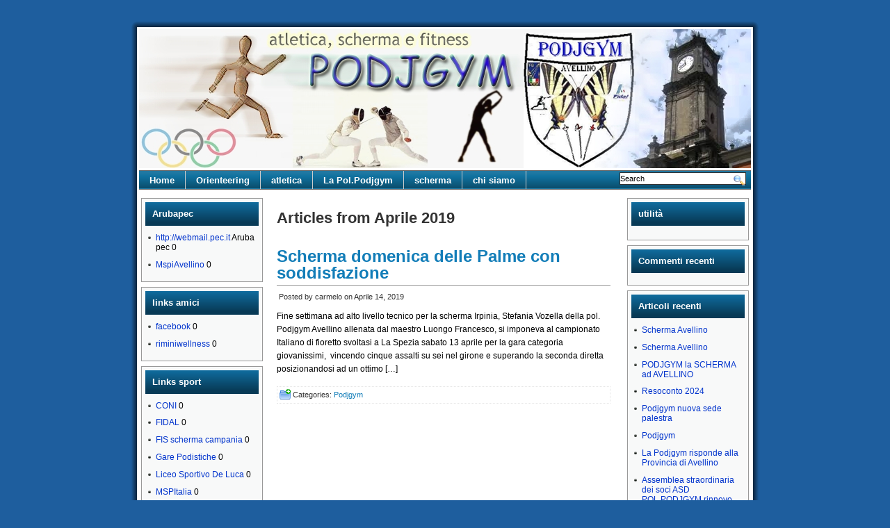

--- FILE ---
content_type: text/html; charset=UTF-8
request_url: https://www.podjgym.com/2019/04/
body_size: 35361
content:
<!DOCTYPE html PUBLIC "-//W3C//DTD XHTML 1.0 Transitional//EN" "http://www.w3.org/TR/xhtml1/DTD/xhtml1-transitional.dtd">
<html xmlns="http://www.w3.org/1999/xhtml">
<head>
<meta http-equiv="Content-Type" content="text/html; charset=UTF-8" />
<title> Aprile | 2019 |   
 

 Palestra Podjgym Avellino </title>

<link rel="shortcut icon" href="https://www.podjgym.com/wp-content/themes/celestial-aura/images/favicon.ico" type="image/x-icon" />
<link rel="stylesheet" type="text/css" href="https://www.podjgym.com/wp-content/themes/celestial-aura/style.css" media="all" />
<link rel="alternate" type="application/rss+xml" title="Palestra Podjgym Avellino RSS Feed" href="https://www.podjgym.com/feed/" />
<link rel="pingback" href="https://www.podjgym.com/xmlrpc.php" />

<style type="text/css" media="all">
body { background-color: #1e5e9e; }
#header{ background: url("http://www.podjgym.com/wp-content/uploads/logo.jpg") no-repeat center top; }
#header { height: 200px; }
</style>


<meta name='robots' content='max-image-preview:large' />
<script type="text/javascript">
window._wpemojiSettings = {"baseUrl":"https:\/\/s.w.org\/images\/core\/emoji\/14.0.0\/72x72\/","ext":".png","svgUrl":"https:\/\/s.w.org\/images\/core\/emoji\/14.0.0\/svg\/","svgExt":".svg","source":{"concatemoji":"https:\/\/www.podjgym.com\/wp-includes\/js\/wp-emoji-release.min.js?ver=6.2.8"}};
/*! This file is auto-generated */
!function(e,a,t){var n,r,o,i=a.createElement("canvas"),p=i.getContext&&i.getContext("2d");function s(e,t){p.clearRect(0,0,i.width,i.height),p.fillText(e,0,0);e=i.toDataURL();return p.clearRect(0,0,i.width,i.height),p.fillText(t,0,0),e===i.toDataURL()}function c(e){var t=a.createElement("script");t.src=e,t.defer=t.type="text/javascript",a.getElementsByTagName("head")[0].appendChild(t)}for(o=Array("flag","emoji"),t.supports={everything:!0,everythingExceptFlag:!0},r=0;r<o.length;r++)t.supports[o[r]]=function(e){if(p&&p.fillText)switch(p.textBaseline="top",p.font="600 32px Arial",e){case"flag":return s("\ud83c\udff3\ufe0f\u200d\u26a7\ufe0f","\ud83c\udff3\ufe0f\u200b\u26a7\ufe0f")?!1:!s("\ud83c\uddfa\ud83c\uddf3","\ud83c\uddfa\u200b\ud83c\uddf3")&&!s("\ud83c\udff4\udb40\udc67\udb40\udc62\udb40\udc65\udb40\udc6e\udb40\udc67\udb40\udc7f","\ud83c\udff4\u200b\udb40\udc67\u200b\udb40\udc62\u200b\udb40\udc65\u200b\udb40\udc6e\u200b\udb40\udc67\u200b\udb40\udc7f");case"emoji":return!s("\ud83e\udef1\ud83c\udffb\u200d\ud83e\udef2\ud83c\udfff","\ud83e\udef1\ud83c\udffb\u200b\ud83e\udef2\ud83c\udfff")}return!1}(o[r]),t.supports.everything=t.supports.everything&&t.supports[o[r]],"flag"!==o[r]&&(t.supports.everythingExceptFlag=t.supports.everythingExceptFlag&&t.supports[o[r]]);t.supports.everythingExceptFlag=t.supports.everythingExceptFlag&&!t.supports.flag,t.DOMReady=!1,t.readyCallback=function(){t.DOMReady=!0},t.supports.everything||(n=function(){t.readyCallback()},a.addEventListener?(a.addEventListener("DOMContentLoaded",n,!1),e.addEventListener("load",n,!1)):(e.attachEvent("onload",n),a.attachEvent("onreadystatechange",function(){"complete"===a.readyState&&t.readyCallback()})),(e=t.source||{}).concatemoji?c(e.concatemoji):e.wpemoji&&e.twemoji&&(c(e.twemoji),c(e.wpemoji)))}(window,document,window._wpemojiSettings);
</script>
<style type="text/css">
img.wp-smiley,
img.emoji {
	display: inline !important;
	border: none !important;
	box-shadow: none !important;
	height: 1em !important;
	width: 1em !important;
	margin: 0 0.07em !important;
	vertical-align: -0.1em !important;
	background: none !important;
	padding: 0 !important;
}
</style>
	<link rel='stylesheet' id='wp-block-library-css' href='https://www.podjgym.com/wp-includes/css/dist/block-library/style.min.css?ver=6.2.8' type='text/css' media='all' />
<link rel='stylesheet' id='classic-theme-styles-css' href='https://www.podjgym.com/wp-includes/css/classic-themes.min.css?ver=6.2.8' type='text/css' media='all' />
<style id='global-styles-inline-css' type='text/css'>
body{--wp--preset--color--black: #000000;--wp--preset--color--cyan-bluish-gray: #abb8c3;--wp--preset--color--white: #ffffff;--wp--preset--color--pale-pink: #f78da7;--wp--preset--color--vivid-red: #cf2e2e;--wp--preset--color--luminous-vivid-orange: #ff6900;--wp--preset--color--luminous-vivid-amber: #fcb900;--wp--preset--color--light-green-cyan: #7bdcb5;--wp--preset--color--vivid-green-cyan: #00d084;--wp--preset--color--pale-cyan-blue: #8ed1fc;--wp--preset--color--vivid-cyan-blue: #0693e3;--wp--preset--color--vivid-purple: #9b51e0;--wp--preset--gradient--vivid-cyan-blue-to-vivid-purple: linear-gradient(135deg,rgba(6,147,227,1) 0%,rgb(155,81,224) 100%);--wp--preset--gradient--light-green-cyan-to-vivid-green-cyan: linear-gradient(135deg,rgb(122,220,180) 0%,rgb(0,208,130) 100%);--wp--preset--gradient--luminous-vivid-amber-to-luminous-vivid-orange: linear-gradient(135deg,rgba(252,185,0,1) 0%,rgba(255,105,0,1) 100%);--wp--preset--gradient--luminous-vivid-orange-to-vivid-red: linear-gradient(135deg,rgba(255,105,0,1) 0%,rgb(207,46,46) 100%);--wp--preset--gradient--very-light-gray-to-cyan-bluish-gray: linear-gradient(135deg,rgb(238,238,238) 0%,rgb(169,184,195) 100%);--wp--preset--gradient--cool-to-warm-spectrum: linear-gradient(135deg,rgb(74,234,220) 0%,rgb(151,120,209) 20%,rgb(207,42,186) 40%,rgb(238,44,130) 60%,rgb(251,105,98) 80%,rgb(254,248,76) 100%);--wp--preset--gradient--blush-light-purple: linear-gradient(135deg,rgb(255,206,236) 0%,rgb(152,150,240) 100%);--wp--preset--gradient--blush-bordeaux: linear-gradient(135deg,rgb(254,205,165) 0%,rgb(254,45,45) 50%,rgb(107,0,62) 100%);--wp--preset--gradient--luminous-dusk: linear-gradient(135deg,rgb(255,203,112) 0%,rgb(199,81,192) 50%,rgb(65,88,208) 100%);--wp--preset--gradient--pale-ocean: linear-gradient(135deg,rgb(255,245,203) 0%,rgb(182,227,212) 50%,rgb(51,167,181) 100%);--wp--preset--gradient--electric-grass: linear-gradient(135deg,rgb(202,248,128) 0%,rgb(113,206,126) 100%);--wp--preset--gradient--midnight: linear-gradient(135deg,rgb(2,3,129) 0%,rgb(40,116,252) 100%);--wp--preset--duotone--dark-grayscale: url('#wp-duotone-dark-grayscale');--wp--preset--duotone--grayscale: url('#wp-duotone-grayscale');--wp--preset--duotone--purple-yellow: url('#wp-duotone-purple-yellow');--wp--preset--duotone--blue-red: url('#wp-duotone-blue-red');--wp--preset--duotone--midnight: url('#wp-duotone-midnight');--wp--preset--duotone--magenta-yellow: url('#wp-duotone-magenta-yellow');--wp--preset--duotone--purple-green: url('#wp-duotone-purple-green');--wp--preset--duotone--blue-orange: url('#wp-duotone-blue-orange');--wp--preset--font-size--small: 13px;--wp--preset--font-size--medium: 20px;--wp--preset--font-size--large: 36px;--wp--preset--font-size--x-large: 42px;--wp--preset--spacing--20: 0.44rem;--wp--preset--spacing--30: 0.67rem;--wp--preset--spacing--40: 1rem;--wp--preset--spacing--50: 1.5rem;--wp--preset--spacing--60: 2.25rem;--wp--preset--spacing--70: 3.38rem;--wp--preset--spacing--80: 5.06rem;--wp--preset--shadow--natural: 6px 6px 9px rgba(0, 0, 0, 0.2);--wp--preset--shadow--deep: 12px 12px 50px rgba(0, 0, 0, 0.4);--wp--preset--shadow--sharp: 6px 6px 0px rgba(0, 0, 0, 0.2);--wp--preset--shadow--outlined: 6px 6px 0px -3px rgba(255, 255, 255, 1), 6px 6px rgba(0, 0, 0, 1);--wp--preset--shadow--crisp: 6px 6px 0px rgba(0, 0, 0, 1);}:where(.is-layout-flex){gap: 0.5em;}body .is-layout-flow > .alignleft{float: left;margin-inline-start: 0;margin-inline-end: 2em;}body .is-layout-flow > .alignright{float: right;margin-inline-start: 2em;margin-inline-end: 0;}body .is-layout-flow > .aligncenter{margin-left: auto !important;margin-right: auto !important;}body .is-layout-constrained > .alignleft{float: left;margin-inline-start: 0;margin-inline-end: 2em;}body .is-layout-constrained > .alignright{float: right;margin-inline-start: 2em;margin-inline-end: 0;}body .is-layout-constrained > .aligncenter{margin-left: auto !important;margin-right: auto !important;}body .is-layout-constrained > :where(:not(.alignleft):not(.alignright):not(.alignfull)){max-width: var(--wp--style--global--content-size);margin-left: auto !important;margin-right: auto !important;}body .is-layout-constrained > .alignwide{max-width: var(--wp--style--global--wide-size);}body .is-layout-flex{display: flex;}body .is-layout-flex{flex-wrap: wrap;align-items: center;}body .is-layout-flex > *{margin: 0;}:where(.wp-block-columns.is-layout-flex){gap: 2em;}.has-black-color{color: var(--wp--preset--color--black) !important;}.has-cyan-bluish-gray-color{color: var(--wp--preset--color--cyan-bluish-gray) !important;}.has-white-color{color: var(--wp--preset--color--white) !important;}.has-pale-pink-color{color: var(--wp--preset--color--pale-pink) !important;}.has-vivid-red-color{color: var(--wp--preset--color--vivid-red) !important;}.has-luminous-vivid-orange-color{color: var(--wp--preset--color--luminous-vivid-orange) !important;}.has-luminous-vivid-amber-color{color: var(--wp--preset--color--luminous-vivid-amber) !important;}.has-light-green-cyan-color{color: var(--wp--preset--color--light-green-cyan) !important;}.has-vivid-green-cyan-color{color: var(--wp--preset--color--vivid-green-cyan) !important;}.has-pale-cyan-blue-color{color: var(--wp--preset--color--pale-cyan-blue) !important;}.has-vivid-cyan-blue-color{color: var(--wp--preset--color--vivid-cyan-blue) !important;}.has-vivid-purple-color{color: var(--wp--preset--color--vivid-purple) !important;}.has-black-background-color{background-color: var(--wp--preset--color--black) !important;}.has-cyan-bluish-gray-background-color{background-color: var(--wp--preset--color--cyan-bluish-gray) !important;}.has-white-background-color{background-color: var(--wp--preset--color--white) !important;}.has-pale-pink-background-color{background-color: var(--wp--preset--color--pale-pink) !important;}.has-vivid-red-background-color{background-color: var(--wp--preset--color--vivid-red) !important;}.has-luminous-vivid-orange-background-color{background-color: var(--wp--preset--color--luminous-vivid-orange) !important;}.has-luminous-vivid-amber-background-color{background-color: var(--wp--preset--color--luminous-vivid-amber) !important;}.has-light-green-cyan-background-color{background-color: var(--wp--preset--color--light-green-cyan) !important;}.has-vivid-green-cyan-background-color{background-color: var(--wp--preset--color--vivid-green-cyan) !important;}.has-pale-cyan-blue-background-color{background-color: var(--wp--preset--color--pale-cyan-blue) !important;}.has-vivid-cyan-blue-background-color{background-color: var(--wp--preset--color--vivid-cyan-blue) !important;}.has-vivid-purple-background-color{background-color: var(--wp--preset--color--vivid-purple) !important;}.has-black-border-color{border-color: var(--wp--preset--color--black) !important;}.has-cyan-bluish-gray-border-color{border-color: var(--wp--preset--color--cyan-bluish-gray) !important;}.has-white-border-color{border-color: var(--wp--preset--color--white) !important;}.has-pale-pink-border-color{border-color: var(--wp--preset--color--pale-pink) !important;}.has-vivid-red-border-color{border-color: var(--wp--preset--color--vivid-red) !important;}.has-luminous-vivid-orange-border-color{border-color: var(--wp--preset--color--luminous-vivid-orange) !important;}.has-luminous-vivid-amber-border-color{border-color: var(--wp--preset--color--luminous-vivid-amber) !important;}.has-light-green-cyan-border-color{border-color: var(--wp--preset--color--light-green-cyan) !important;}.has-vivid-green-cyan-border-color{border-color: var(--wp--preset--color--vivid-green-cyan) !important;}.has-pale-cyan-blue-border-color{border-color: var(--wp--preset--color--pale-cyan-blue) !important;}.has-vivid-cyan-blue-border-color{border-color: var(--wp--preset--color--vivid-cyan-blue) !important;}.has-vivid-purple-border-color{border-color: var(--wp--preset--color--vivid-purple) !important;}.has-vivid-cyan-blue-to-vivid-purple-gradient-background{background: var(--wp--preset--gradient--vivid-cyan-blue-to-vivid-purple) !important;}.has-light-green-cyan-to-vivid-green-cyan-gradient-background{background: var(--wp--preset--gradient--light-green-cyan-to-vivid-green-cyan) !important;}.has-luminous-vivid-amber-to-luminous-vivid-orange-gradient-background{background: var(--wp--preset--gradient--luminous-vivid-amber-to-luminous-vivid-orange) !important;}.has-luminous-vivid-orange-to-vivid-red-gradient-background{background: var(--wp--preset--gradient--luminous-vivid-orange-to-vivid-red) !important;}.has-very-light-gray-to-cyan-bluish-gray-gradient-background{background: var(--wp--preset--gradient--very-light-gray-to-cyan-bluish-gray) !important;}.has-cool-to-warm-spectrum-gradient-background{background: var(--wp--preset--gradient--cool-to-warm-spectrum) !important;}.has-blush-light-purple-gradient-background{background: var(--wp--preset--gradient--blush-light-purple) !important;}.has-blush-bordeaux-gradient-background{background: var(--wp--preset--gradient--blush-bordeaux) !important;}.has-luminous-dusk-gradient-background{background: var(--wp--preset--gradient--luminous-dusk) !important;}.has-pale-ocean-gradient-background{background: var(--wp--preset--gradient--pale-ocean) !important;}.has-electric-grass-gradient-background{background: var(--wp--preset--gradient--electric-grass) !important;}.has-midnight-gradient-background{background: var(--wp--preset--gradient--midnight) !important;}.has-small-font-size{font-size: var(--wp--preset--font-size--small) !important;}.has-medium-font-size{font-size: var(--wp--preset--font-size--medium) !important;}.has-large-font-size{font-size: var(--wp--preset--font-size--large) !important;}.has-x-large-font-size{font-size: var(--wp--preset--font-size--x-large) !important;}
.wp-block-navigation a:where(:not(.wp-element-button)){color: inherit;}
:where(.wp-block-columns.is-layout-flex){gap: 2em;}
.wp-block-pullquote{font-size: 1.5em;line-height: 1.6;}
</style>
<link rel="https://api.w.org/" href="https://www.podjgym.com/wp-json/" /><link rel="EditURI" type="application/rsd+xml" title="RSD" href="https://www.podjgym.com/xmlrpc.php?rsd" />
<link rel="wlwmanifest" type="application/wlwmanifest+xml" href="https://www.podjgym.com/wp-includes/wlwmanifest.xml" />
<meta name="generator" content="WordPress 6.2.8" />

<!-- Tiny Contact Form -->
<style type="text/css">
.tcf_input {display:none !important; visibility:hidden !important;}
.contactform { font-size: 12px; }
.contactform label { background-color: yellow; }
.contactform input {color: blue; }
.contactform textarea {}
.contactform_respons {}
.contactform_error { background-color: red; color: white; font-size: 14px; }
.widget .contactform { /* same fields but in sidebar */ }
</style>
<style type="text/css">.recentcomments a{display:inline !important;padding:0 !important;margin:0 !important;}</style></head>

<body>
<div id="container">

<div id="header-shadow"></div>
<div id="wrapper">

    <div id="header">
	<div class="hdr_title">
  
	 </div>
	 <div class="rss">
  
</div>
    </div>
    
    <div id="NaviBar">
<ul>
		<li><a href="https://www.podjgym.com/">Home</a></li>
        <li class="page_item page-item-7096"><a href="https://www.podjgym.com/federazione-orientamento/">Orienteering</a></li>
<li class="page_item page-item-7383 page_item_has_children"><a href="https://www.podjgym.com/atletica/">atletica</a></li>
<li class="page_item page-item-7385"><a href="https://www.podjgym.com/la-pol-podjgym/">La Pol.Podjgym</a></li>
<li class="page_item page-item-7381"><a href="https://www.podjgym.com/scherma/">scherma</a></li>
<li class="page_item page-item-7397"><a href="https://www.podjgym.com/chi-siamo/">chi siamo</a></li>
  
                <form method="get" id="search" action="https://www.podjgym.com/">
       <input type="text" value="Search" name="s" id="searchbox" onFocus="if (this.value == 'Search') {this.value = '';}" onBlur="if (this.value == '') {this.value = 'Search';}" />
        <input type="image" src="https://www.podjgym.com/wp-content/themes/celestial-aura/images/go.png" align="top" alt="Search" class="go" value="Search" />		
        </form>  
		  
    </ul>
    </div>
    <div id="sidebarLeft" class="sidebar">
<div id="linkcat-292" class="widget widget_links"><div class="sidebar_widget_gap"><div class="sidebar_widget"><h2>Arubapec</h2>
	<ul class='xoxo blogroll'>
<li><a href="http://webmail.pec.it" title="Aruba pec">http://webmail.pec.it</a>
Aruba pec
0</li>
<li><a href="http://relay.celleno.it">MspiAvellino</a>
0</li>

	</ul>
</div></div></div>
<div id="linkcat-20" class="widget widget_links"><div class="sidebar_widget_gap"><div class="sidebar_widget"><h2>links amici</h2>
	<ul class='xoxo blogroll'>
<li><a href="http://it-it.facebook.com/">facebook</a>
0</li>
<li><a href="http://www.riminiwellness.com">riminiwellness</a>
0</li>

	</ul>
</div></div></div>
<div id="linkcat-2" class="widget widget_links"><div class="sidebar_widget_gap"><div class="sidebar_widget"><h2>Links sport</h2>
	<ul class='xoxo blogroll'>
<li><a href="http://www.coni.it">CONI</a>
0</li>
<li><a href="http://www.fidal.it">FIDAL</a>
0</li>
<li><a href="http://www.schermacampania.it">FIS scherma campania</a>
0</li>
<li><a href="http://www.garepodistiche.it">Gare Podistiche</a>
0</li>
<li><a href="http://isissdeluca.gov.it">Liceo Sportivo De Luca</a>
0</li>
<li><a href="http://www.mspitalia.it">MSPItalia</a>
0</li>

	</ul>
</div></div></div>
<div id="linkcat-22" class="widget widget_links"><div class="sidebar_widget_gap"><div class="sidebar_widget"><h2>partner</h2>
	<ul class='xoxo blogroll'>
<li><a href="http://www.federscherma.it">federscherma</a>
0</li>
<li><a href="http://webmail.pec.it" title="Aruba pec">http://webmail.pec.it</a>
Aruba pec
0</li>

	</ul>
</div></div></div>
<div id="linkcat-293" class="widget widget_links"><div class="sidebar_widget_gap"><div class="sidebar_widget"><h2>utilità</h2>
	<ul class='xoxo blogroll'>
<li><a href="http://www.ilcorsodicorsa.com/pace_calculator.html">calcola il tuo ritmo di gara</a>
0</li>
<li><a href="http://www.viamichelin.it">raggiungi il luogo di gara</a>
0</li>

	</ul>
</div></div></div>
<div id="categories-3" class="widget widget_categories"><div class="sidebar_widget_gap"><div class="sidebar_widget"><h2>sezioni</h2>
			<ul>
					<li class="cat-item cat-item-10"><a href="https://www.podjgym.com/category/podjgym/atletica/">Atletica</a>
</li>
	<li class="cat-item cat-item-5"><a href="https://www.podjgym.com/category/centro-podalirio/">Centro Estetico podalirio</a>
</li>
	<li class="cat-item cat-item-8"><a href="https://www.podjgym.com/category/mondo-scuola/">Mondo scuola</a>
</li>
	<li class="cat-item cat-item-1"><a href="https://www.podjgym.com/category/podjgym/">Podjgym</a>
</li>
	<li class="cat-item cat-item-13"><a href="https://www.podjgym.com/category/podjgym/scherma/">Scherma</a>
</li>
	<li class="cat-item cat-item-14"><a href="https://www.podjgym.com/category/scuola-primaria/">Scuola Primaria</a>
</li>
			</ul>

			</div></div></div><div id="text-5" class="widget widget_text"><div class="sidebar_widget_gap"><div class="sidebar_widget"><h2>Amministrazione</h2>			<div class="textwidget"><a href="http://mail.podjgym.com" target="_blank" rel="noopener">Controlla la posta</a></div>
		</div></div></div><div id="linkcat-292" class="widget widget_links"><div class="sidebar_widget_gap"><div class="sidebar_widget"><h2>Arubapec</h2>
	<ul class='xoxo blogroll'>
<li><a href="http://webmail.pec.it" title="Aruba pec">http://webmail.pec.it</a></li>
<li><a href="http://relay.celleno.it">MspiAvellino</a></li>

	</ul>
</div></div></div>
<div id="linkcat-20" class="widget widget_links"><div class="sidebar_widget_gap"><div class="sidebar_widget"><h2>links amici</h2>
	<ul class='xoxo blogroll'>
<li><a href="http://it-it.facebook.com/">facebook</a></li>
<li><a href="http://www.riminiwellness.com">riminiwellness</a></li>

	</ul>
</div></div></div>
<div id="linkcat-2" class="widget widget_links"><div class="sidebar_widget_gap"><div class="sidebar_widget"><h2>Links sport</h2>
	<ul class='xoxo blogroll'>
<li><a href="http://www.coni.it">CONI</a></li>
<li><a href="http://www.fidal.it">FIDAL</a></li>
<li><a href="http://www.schermacampania.it">FIS scherma campania</a></li>
<li><a href="http://www.garepodistiche.it">Gare Podistiche</a></li>
<li><a href="http://isissdeluca.gov.it">Liceo Sportivo De Luca</a></li>
<li><a href="http://www.mspitalia.it">MSPItalia</a></li>

	</ul>
</div></div></div>
<div id="linkcat-22" class="widget widget_links"><div class="sidebar_widget_gap"><div class="sidebar_widget"><h2>partner</h2>
	<ul class='xoxo blogroll'>
<li><a href="http://www.federscherma.it">federscherma</a></li>
<li><a href="http://webmail.pec.it" title="Aruba pec">http://webmail.pec.it</a></li>

	</ul>
</div></div></div>
<div id="linkcat-293" class="widget widget_links"><div class="sidebar_widget_gap"><div class="sidebar_widget"><h2>utilità</h2>
	<ul class='xoxo blogroll'>
<li><a href="http://www.ilcorsodicorsa.com/pace_calculator.html">calcola il tuo ritmo di gara</a></li>
<li><a href="http://www.viamichelin.it">raggiungi il luogo di gara</a></li>

	</ul>
</div></div></div>
<div id="pages-4" class="widget widget_pages"><div class="sidebar_widget_gap"><div class="sidebar_widget"><h2>Pagine</h2>
			<ul>
				<li class="page_item page-item-7096"><a href="https://www.podjgym.com/federazione-orientamento/">Orienteering</a></li>
<li class="page_item page-item-7381"><a href="https://www.podjgym.com/scherma/">scherma</a></li>
<li class="page_item page-item-7383 page_item_has_children"><a href="https://www.podjgym.com/atletica/">atletica</a>
<ul class='children'>
	<li class="page_item page-item-7479"><a href="https://www.podjgym.com/atletica/7479/">#7479 (senza titolo)</a></li>
</ul>
</li>
<li class="page_item page-item-7385"><a href="https://www.podjgym.com/la-pol-podjgym/">La Pol.Podjgym</a></li>
<li class="page_item page-item-7397"><a href="https://www.podjgym.com/chi-siamo/">chi siamo</a></li>
			</ul>

			</div></div></div><div id="meta-3" class="widget widget_meta"><div class="sidebar_widget_gap"><div class="sidebar_widget"><h2>Amministrazione</h2>
		<ul>
						<li><a href="https://www.podjgym.com/wp-login.php">Accedi</a></li>
			<li><a href="https://www.podjgym.com/feed/">Feed dei contenuti</a></li>
			<li><a href="https://www.podjgym.com/comments/feed/">Feed dei commenti</a></li>

			<li><a href="https://it.wordpress.org/">WordPress.org</a></li>
		</ul>

		</div></div></div></div>	

	<div id="content">
		
			
				<h1>Articles from  Aprile 2019</h1>
        <br/><br/>
			
		
					
		<div class="post">
        <h1 class="post"><a href="https://www.podjgym.com/scherma-domenica-delle-palme-con-soddisfazione/" rel="bookmark" title="Permanent Link to Scherma domenica delle Palme  con soddisfazione">Scherma domenica delle Palme  con soddisfazione</a></h1>
			<div class="postmetatop">   Posted by  carmelo  on    Aprile 14, 2019    
	    </div>
		
		<p>Fine settimana ad alto livello tecnico per la scherma Irpinia, Stefania Vozella della pol. Podjgym Avellino allenata dal maestro Luongo Francesco, si imponeva al campionato Italiano di fioretto svoltasi a La Spezia sabato 13 aprile per la gara categoria giovanissimi,  vincendo cinque assalti su sei nel girone e superando la seconda diretta posizionandosi ad un ottimo [&hellip;]</p>
		<p class="postmetabottom"><img src="https://www.podjgym.com/wp-content/themes/celestial-aura/images/category.png" align="top" alt="Category" /> Categories: <a href="https://www.podjgym.com/category/podjgym/" rel="category tag">Podjgym</a>  
		       
		 
        </div>
		
				
    <div id="nextprev"><!-- post navigation -->
	    	<div class="alignleft"><h5></h5></div>
		<div class="alignright"><h5></h5></div>
				
	</div><!--/post navigation -->
		
					
	</div>

<div id="sidebarRight" class="sidebar">
<div id="text-4" class="widget widget_text"><div class="sidebar_widget_gap"><div class="sidebar_widget"><h2>utilità</h2>			<div class="textwidget"><p><a href="http://www.garepodistiche.it" 

www.garepodistiche.it

<a href="http://www.viamichelin.it/" 
raggiungi il luogo di gara
www.viamichelin.it

<a href="http://www.ilcorsodicorsa.com/pace_calculator.html" 
calcola il tuo ritmo di gara



</p>
</div>
		</div></div></div><div id="recent-comments-2" class="widget widget_recent_comments"><div class="sidebar_widget_gap"><div class="sidebar_widget"><h2>Commenti recenti</h2><ul id="recentcomments"></ul></div></div></div>
		<div id="recent-posts-3" class="widget widget_recent_entries"><div class="sidebar_widget_gap"><div class="sidebar_widget">
		<h2>Articoli recenti</h2>
		<ul>
											<li>
					<a href="https://www.podjgym.com/scherma-avellino-3/">Scherma Avellino</a>
									</li>
											<li>
					<a href="https://www.podjgym.com/scherma-avellino-2/">Scherma Avellino</a>
									</li>
											<li>
					<a href="https://www.podjgym.com/podjgym-la-scherma-ad-avellino/">PODJGYM la SCHERMA ad AVELLINO</a>
									</li>
											<li>
					<a href="https://www.podjgym.com/resoconto-2024/">Resoconto 2024</a>
									</li>
											<li>
					<a href="https://www.podjgym.com/podjgym-nuova-sede-palestra/">Podjgym nuova sede palestra</a>
									</li>
											<li>
					<a href="https://www.podjgym.com/podjgym/">Podjgym</a>
									</li>
											<li>
					<a href="https://www.podjgym.com/la-podjgym-risponde-alla-provincia-di-avellino/">La Podjgym risponde alla Provincia di Avellino</a>
									</li>
											<li>
					<a href="https://www.podjgym.com/assemblea-straordinaria-dei-soci-asd-pol-podjgym-rinnovo-statuto/">Assemblea straordinaria dei soci ASD POL.PODJGYM    rinnovo statuto</a>
									</li>
											<li>
					<a href="https://www.podjgym.com/nastro-rosa-il-17-novembre-la-podjgym-a-montecitorio/">nastro rosa il 17 novembre la Podjgym a Montecitorio</a>
									</li>
											<li>
					<a href="https://www.podjgym.com/7557-2/">(senza titolo)</a>
									</li>
											<li>
					<a href="https://www.podjgym.com/7550-2/">(senza titolo)</a>
									</li>
											<li>
					<a href="https://www.podjgym.com/nuova-tuta-podjgym-2023-2024/">Podjgym stagione agonistica 2023/2024</a>
									</li>
											<li>
					<a href="https://www.podjgym.com/il-nastro-rosa-della-scherma-italiana-in-scena-al-teatro-carlogesualdo-di-avellino/">IL “NASTRO ROSA” DELLA SCHERMA ITALIANA IN SCENA AL TEATRO CARLOGESUALDO DI AVELLINO</a>
									</li>
											<li>
					<a href="https://www.podjgym.com/la-podjgym-premiata-al-gran-premio-giovanissimi-di-riccione/">La Podjgym Premiata al Gran Premio Giovanissimi di Riccione</a>
									</li>
											<li>
					<a href="https://www.podjgym.com/la-pol-podjgym-avellino-premiata-al-contest-video-fencing-land-organizzato-dalla-fis/">La pol.PODJGYM Avellino Premiata al Contest video FENCING LAND organizzato dalla FIS</a>
									</li>
					</ul>

		</div></div></div><div id="text-2" class="widget widget_text"><div class="sidebar_widget_gap"><div class="sidebar_widget"><h2>Meteo</h2>			<div class="textwidget"><iframe id="meteoframe" scrolling="auto" frameborder="no" noresize="noresize"
src="http://www.ilmeteo.it/script/meteo.php?id=free&citta=412"></iframe><br>

<b>CAMBIA:</b>
<select name="meteocity" onchange="document.getElementById('meteoframe').src='http://www.ilmeteo.it/script/meteo.php?id=free&citta='+this.value;">
<option value="412">Avellino</option>
<option value="631">Benevento</option>
<option value="1530">Caserta</option>
<option value="4579">Napoli</option>
<option value="6072">Salerno</option>
</select><br><br>

<input type="button" value="Apri finestra" onclick="window.open(''+document.getElementById('meteoframe').src+'','meteo','width=500,height=300,menubar=no,statusbar=no');"></div>
		</div></div></div><div id="archives-3" class="widget widget_archive"><div class="sidebar_widget_gap"><div class="sidebar_widget"><h2>Archivi</h2>
			<ul>
					<li><a href='https://www.podjgym.com/2026/01/'>Gennaio 2026</a>&nbsp;(2)</li>
	<li><a href='https://www.podjgym.com/2025/06/'>Giugno 2025</a>&nbsp;(1)</li>
	<li><a href='https://www.podjgym.com/2024/12/'>Dicembre 2024</a>&nbsp;(1)</li>
	<li><a href='https://www.podjgym.com/2024/11/'>Novembre 2024</a>&nbsp;(1)</li>
	<li><a href='https://www.podjgym.com/2024/09/'>Settembre 2024</a>&nbsp;(1)</li>
	<li><a href='https://www.podjgym.com/2024/06/'>Giugno 2024</a>&nbsp;(1)</li>
	<li><a href='https://www.podjgym.com/2023/11/'>Novembre 2023</a>&nbsp;(1)</li>
	<li><a href='https://www.podjgym.com/2023/10/'>Ottobre 2023</a>&nbsp;(1)</li>
	<li><a href='https://www.podjgym.com/2023/08/'>Agosto 2023</a>&nbsp;(1)</li>
	<li><a href='https://www.podjgym.com/2023/07/'>Luglio 2023</a>&nbsp;(2)</li>
	<li><a href='https://www.podjgym.com/2023/05/'>Maggio 2023</a>&nbsp;(2)</li>
	<li><a href='https://www.podjgym.com/2023/04/'>Aprile 2023</a>&nbsp;(1)</li>
	<li><a href='https://www.podjgym.com/2023/03/'>Marzo 2023</a>&nbsp;(1)</li>
	<li><a href='https://www.podjgym.com/2023/02/'>Febbraio 2023</a>&nbsp;(1)</li>
	<li><a href='https://www.podjgym.com/2023/01/'>Gennaio 2023</a>&nbsp;(1)</li>
	<li><a href='https://www.podjgym.com/2022/12/'>Dicembre 2022</a>&nbsp;(1)</li>
	<li><a href='https://www.podjgym.com/2022/10/'>Ottobre 2022</a>&nbsp;(1)</li>
	<li><a href='https://www.podjgym.com/2022/08/'>Agosto 2022</a>&nbsp;(1)</li>
	<li><a href='https://www.podjgym.com/2022/06/'>Giugno 2022</a>&nbsp;(1)</li>
	<li><a href='https://www.podjgym.com/2022/05/'>Maggio 2022</a>&nbsp;(1)</li>
	<li><a href='https://www.podjgym.com/2022/04/'>Aprile 2022</a>&nbsp;(1)</li>
	<li><a href='https://www.podjgym.com/2021/11/'>Novembre 2021</a>&nbsp;(3)</li>
	<li><a href='https://www.podjgym.com/2021/10/'>Ottobre 2021</a>&nbsp;(1)</li>
	<li><a href='https://www.podjgym.com/2021/08/'>Agosto 2021</a>&nbsp;(1)</li>
	<li><a href='https://www.podjgym.com/2021/06/'>Giugno 2021</a>&nbsp;(1)</li>
	<li><a href='https://www.podjgym.com/2021/05/'>Maggio 2021</a>&nbsp;(1)</li>
	<li><a href='https://www.podjgym.com/2021/03/'>Marzo 2021</a>&nbsp;(1)</li>
	<li><a href='https://www.podjgym.com/2020/05/'>Maggio 2020</a>&nbsp;(1)</li>
	<li><a href='https://www.podjgym.com/2020/04/'>Aprile 2020</a>&nbsp;(1)</li>
	<li><a href='https://www.podjgym.com/2020/03/'>Marzo 2020</a>&nbsp;(3)</li>
	<li><a href='https://www.podjgym.com/2020/02/'>Febbraio 2020</a>&nbsp;(1)</li>
	<li><a href='https://www.podjgym.com/2020/01/'>Gennaio 2020</a>&nbsp;(1)</li>
	<li><a href='https://www.podjgym.com/2019/12/'>Dicembre 2019</a>&nbsp;(2)</li>
	<li><a href='https://www.podjgym.com/2019/11/'>Novembre 2019</a>&nbsp;(2)</li>
	<li><a href='https://www.podjgym.com/2019/10/'>Ottobre 2019</a>&nbsp;(2)</li>
	<li><a href='https://www.podjgym.com/2019/08/'>Agosto 2019</a>&nbsp;(1)</li>
	<li><a href='https://www.podjgym.com/2019/06/'>Giugno 2019</a>&nbsp;(2)</li>
	<li><a href='https://www.podjgym.com/2019/05/'>Maggio 2019</a>&nbsp;(1)</li>
	<li><a href='https://www.podjgym.com/2019/04/' aria-current="page">Aprile 2019</a>&nbsp;(1)</li>
	<li><a href='https://www.podjgym.com/2019/03/'>Marzo 2019</a>&nbsp;(2)</li>
	<li><a href='https://www.podjgym.com/2019/02/'>Febbraio 2019</a>&nbsp;(2)</li>
	<li><a href='https://www.podjgym.com/2018/12/'>Dicembre 2018</a>&nbsp;(1)</li>
	<li><a href='https://www.podjgym.com/2018/11/'>Novembre 2018</a>&nbsp;(1)</li>
	<li><a href='https://www.podjgym.com/2018/10/'>Ottobre 2018</a>&nbsp;(1)</li>
	<li><a href='https://www.podjgym.com/2018/08/'>Agosto 2018</a>&nbsp;(1)</li>
	<li><a href='https://www.podjgym.com/2018/06/'>Giugno 2018</a>&nbsp;(2)</li>
	<li><a href='https://www.podjgym.com/2018/04/'>Aprile 2018</a>&nbsp;(1)</li>
	<li><a href='https://www.podjgym.com/2018/02/'>Febbraio 2018</a>&nbsp;(1)</li>
	<li><a href='https://www.podjgym.com/2017/10/'>Ottobre 2017</a>&nbsp;(1)</li>
	<li><a href='https://www.podjgym.com/2017/09/'>Settembre 2017</a>&nbsp;(2)</li>
	<li><a href='https://www.podjgym.com/2017/07/'>Luglio 2017</a>&nbsp;(1)</li>
	<li><a href='https://www.podjgym.com/2017/05/'>Maggio 2017</a>&nbsp;(1)</li>
	<li><a href='https://www.podjgym.com/2017/04/'>Aprile 2017</a>&nbsp;(2)</li>
	<li><a href='https://www.podjgym.com/2017/03/'>Marzo 2017</a>&nbsp;(3)</li>
	<li><a href='https://www.podjgym.com/2017/02/'>Febbraio 2017</a>&nbsp;(1)</li>
	<li><a href='https://www.podjgym.com/2017/01/'>Gennaio 2017</a>&nbsp;(1)</li>
	<li><a href='https://www.podjgym.com/2016/12/'>Dicembre 2016</a>&nbsp;(3)</li>
	<li><a href='https://www.podjgym.com/2016/11/'>Novembre 2016</a>&nbsp;(2)</li>
	<li><a href='https://www.podjgym.com/2016/09/'>Settembre 2016</a>&nbsp;(1)</li>
	<li><a href='https://www.podjgym.com/2016/08/'>Agosto 2016</a>&nbsp;(2)</li>
	<li><a href='https://www.podjgym.com/2016/07/'>Luglio 2016</a>&nbsp;(1)</li>
	<li><a href='https://www.podjgym.com/2016/05/'>Maggio 2016</a>&nbsp;(2)</li>
	<li><a href='https://www.podjgym.com/2016/04/'>Aprile 2016</a>&nbsp;(2)</li>
	<li><a href='https://www.podjgym.com/2016/03/'>Marzo 2016</a>&nbsp;(2)</li>
	<li><a href='https://www.podjgym.com/2016/02/'>Febbraio 2016</a>&nbsp;(2)</li>
	<li><a href='https://www.podjgym.com/2016/01/'>Gennaio 2016</a>&nbsp;(1)</li>
	<li><a href='https://www.podjgym.com/2015/12/'>Dicembre 2015</a>&nbsp;(3)</li>
	<li><a href='https://www.podjgym.com/2015/11/'>Novembre 2015</a>&nbsp;(2)</li>
	<li><a href='https://www.podjgym.com/2015/10/'>Ottobre 2015</a>&nbsp;(2)</li>
	<li><a href='https://www.podjgym.com/2015/05/'>Maggio 2015</a>&nbsp;(4)</li>
	<li><a href='https://www.podjgym.com/2015/03/'>Marzo 2015</a>&nbsp;(3)</li>
	<li><a href='https://www.podjgym.com/2015/02/'>Febbraio 2015</a>&nbsp;(1)</li>
	<li><a href='https://www.podjgym.com/2014/12/'>Dicembre 2014</a>&nbsp;(1)</li>
	<li><a href='https://www.podjgym.com/2014/11/'>Novembre 2014</a>&nbsp;(2)</li>
	<li><a href='https://www.podjgym.com/2014/10/'>Ottobre 2014</a>&nbsp;(2)</li>
	<li><a href='https://www.podjgym.com/2014/09/'>Settembre 2014</a>&nbsp;(2)</li>
			</ul>

			</div></div></div><div id="tag_cloud-3" class="widget widget_tag_cloud"><div class="sidebar_widget_gap"><div class="sidebar_widget"><h2>Tag</h2><div class="tagcloud"><a href="https://www.podjgym.com/tag/podalirio/" class="tag-cloud-link tag-link-17 tag-link-position-1" style="font-size: 8pt;" aria-label="podalirio (1 elemento)">podalirio</a></div>
</div></div></div><div id="pages-3" class="widget widget_pages"><div class="sidebar_widget_gap"><div class="sidebar_widget"><h2>Pagine</h2>
			<ul>
				<li class="page_item page-item-7383 page_item_has_children"><a href="https://www.podjgym.com/atletica/">atletica</a>
<ul class='children'>
	<li class="page_item page-item-7479"><a href="https://www.podjgym.com/atletica/7479/">#7479 (senza titolo)</a></li>
</ul>
</li>
<li class="page_item page-item-7397"><a href="https://www.podjgym.com/chi-siamo/">chi siamo</a></li>
<li class="page_item page-item-7385"><a href="https://www.podjgym.com/la-pol-podjgym/">La Pol.Podjgym</a></li>
<li class="page_item page-item-7096"><a href="https://www.podjgym.com/federazione-orientamento/">Orienteering</a></li>
<li class="page_item page-item-7381"><a href="https://www.podjgym.com/scherma/">scherma</a></li>
			</ul>

			</div></div></div></div>
<div id="footer">

<p>
       
      ©2009 Podjgym   
          </p>

<p class="author">Celestial Aura Theme by <a href="http://www.dkszone.net/" title="dkszone.net">dkszone.net</a> </p> </p>
</div></div><!--/Wrapper-->
<div id="footershadow"></div>
</div><!--/Container--></body>
</html>

--- FILE ---
content_type: text/css
request_url: https://www.podjgym.com/wp-content/themes/celestial-aura/style.css
body_size: 16860
content:
/*

Theme Name: Celestial Aura
Theme URI: http://www.dkszone.net/2009/08/celestial-aura-free-3-column-wordpress.html
Description: Elegant 3-column Theme with Admin Options for easy customization of Header image, Background Color, Search Box, Post Meta Data, RSS Icon, etc. 
Easily turn on/off Search Box, RSS Icon, Blog title/Slogan text. Theme designed by  www.dkszone.net.
Version: 2.2
Author: dkszone.net
Author URI: http://www.dkszone.net/
Tags: custom-header,theme-options,custom-colors,blue,white,three-columns,fixed-width,left-sidebar,right-sidebar

	This theme is released under the GPL: http://www.gnu.org/licenses/gpl.html
    
*/


/***** RESET *******/

html, body, div, span, applet, object, iframe, h1, h2, h3, h4, h5, h6, p, blockquote, pre, a, abbr, acronym, address, big, cite, code, del, dfn, em, font, img, ins, kbd, q, s, samp, small, strike, strong, sub, sup, tt, var, b, u, i, center, dl, dt, dd, ol, ul, li, fieldset, form, label, legend, table, caption, tbody, tfoot, thead, tr, th, td { border: 0; font-size: 100%; margin: 0; outline: 0; padding: 0; }
body { line-height: 1; }
ol, ul { list-style: none; }
blockquote, q { quotes: none; }
blockquote:before, blockquote:after, q:before, q:after { content: ''; }

/***** GLOBAL FORMATTING *****/

body {

	font-size: 12px;
	color: #000;
	font-family: Helvetica, Arial, "Lucida Grande", Verdana, sans-serif;
}
img {
	border: 0;
}
a {
	color: #127db8;
	text-decoration: none;
}
a:hover {
	color: #4F67F0;
	text-decoration: underline;
}

a:visited {
	color: #49647d;
}

img {
	border: 0;
}
#container{
	margin-top:30px;
}

#wrapper {
	display: block;
	margin: 0px auto 0 auto;
	width: 904px;
	position: relative;
	background: url(images/pg_bg.png) repeat-y;
}


#header-shadow {
	height: 12px;
	width: 904px;
	display: block;
	margin: 0px auto;
	position: relative;
	background: transparent url(images/header_shadow.png) no-repeat;
	
}

#header {
	width: 880px;
	margin: 0px auto;
	margin-left: 12px;
	overflow: hidden;
	color: #fff;
	padding: 0px;
	
}

.hdr_title {
float:left;
width: 820px;
padding: 20px 10px 0px 17px;
}
.rss{
float:right;
width:25px;
}

h1.blogtitle a{
	font-size: 38px;
	font-family: "Futura Md",Arial, Helvetica, Sans-Serif;
	font-weight: normal;
	color: #FFFFFF;	
	text-decoration: none;
	margin-left: 5px;
}

	
h3.slogantext{
	font-size: 21px;
	font-family: "Futura Md",Arial, Helvetica, Sans-Serif;
	font-weight: normal;
	color: #FFFFFF;
	text-decoration: none;
	margin-left: 5px;
}
 
/****** RSS ICON ON HEADER ******/
.rssicon
{
  position: relative;
  display:block;
  float:right;
  background-image: url('images/rss.png');
  background-position: center right;
  background-repeat: no-repeat;
  margin: 5px 5px auto auto;
  height: 17px;
  width: 17px;
}


#content {
	width: 480px;
	float: left;
	color: #000;
	padding: 30px 10px 10px 10px;
	font-weight: normal;
}


/***** NAVIGATION BAR FORMATTING *****/

#NaviBar{
	margin: 0;
	padding: 0;
	list-style: none;
	width: 880px;
	float: left;
	margin-left:12px;
	margin-top: 3px;
	margin-bottom: 0px;
	border-top: 1px solid #666;
	border-bottom: 1px solid #666;
	font-family: "Lucida Grande", Helvetica, Arial, Verdana, sans-serif;
	font-size: 13px;
	background: url(images/nav_bg.png) repeat-x;
	background-color: #0b4e6d;
	
	}

#NaviBar ul a {
color:#FFFFFF;
display:block;
float:left;
margin:0;
padding:7px 15px 6px 15px;
text-decoration:none;
font-weight: bold;
border-right: solid 1px #CCC;
}

#NaviBar ul li{
	float: left;
	background: url(images/nav_bg.png) repeat-x;
}

#NaviBar ul li.first {
	border-left: none;
}



#NaviBar ul li a:hover {
	text-decoration: none;
	color: #369;
	background: url(images/nav_hover_active.png) repeat-x;
}

#NaviBar ul li.current_page_item a { 
	color: #369;
	background:url(images/nav_hover_active.png) repeat-x;
	text-decoration: none;
}

/***** SEARCH FORM FORMATTING *****/

#search {
	display: inline;
	float: right;
	margin: 0px 5px 0;
	padding: 0px 0 0;
	text-align: left;
	top: 0px;
}

#searchbox {
	width: 180px;
	float:left;
	padding: 2px 0px 2px 0px;
	background: #fff;
	border: 1px solid #333;
	margin: 2px 2px 2px 0;
	color: #000;
	font-size: 11px;
	font-family: "Lucida Grande", "Lucida Sans Unicode", Arial, Helvetica, Sans-Serif;
}

.go {
	margin-top: 6px;
	margin-left: -20px;
	padding: 0px;
	color: #000;
	display:inline;
}


/***** PAGE FORMATTING *****/

.title {
	padding: 5px 5px 5px 20px;
	color: #fff;
}


h1.post{
	font-size: 24px;
	text-align: left;
	font-weight: bold;
	margin-bottom: 8px;
	color:  #333;
	padding-bottom: 5px;
	border-bottom: 1px solid #949494;
	font-family: Helvetica, Arial, "Lucida Grande", Verdana, sans-serif;
}

h1.post a{
	color: #127db8;
	text-decoration: none;
}

h1.post a:hover{
	color: #4F67F0;
}

h1 {
	font-size: 22px;
	text-align: left;
	font-weight: bold;
	margin-bottom: 8px;
	color:  #333;
	font-family: Helvetica, Arial, "Lucida Grande", Verdana, sans-serif;
}

h2 {
	font-size: 20px;
	font-weight: bold;
	text-align: left;
	padding:  3px;
	color:  #333;
	margin-bottom: 5px;
	font-family: Helvetica, Arial, "Lucida Grande", Verdana, sans-serif;
}

h3 {
	font-size: 18px;
	font-weight: bold;
	text-align: left;
	padding:  3px;
	color:  #333;
	margin-bottom: 5px;
	font-family: Helvetica, Arial, "Lucida Grande", Verdana, sans-serif;
}

h4 {
	font-size: 16px;
	font-weight: bold;
	text-align: left;
	padding:  3px;
	color:  #333;
	margin-bottom: 5px;
	font-family: Helvetica, Arial, "Lucida Grande", Verdana, sans-serif;
}

h5, h6 {
	font-size: 14px;
	font-weight: bold;
	text-align: left;
	padding:  3px;
	color:  #333;
	margin-bottom: 5px;
	font-family: Helvetica, Arial, "Lucida Grande", Verdana, sans-serif;
}


#nextprev {
	clear: both;
	display: block;
	text-align: center;
	margin-top: 30px;
	margin-bottom: 60px;
}

/***** LISTS FORMATTING *****/

.post ul {
	margin-left: 0px;
	padding: 0 0 10px 30px;
	list-style-image: url(images/bullet.png);
	padding-left: 30px;
} 

.post li {
	margin: 7px 0 8px 10px;
}

.post ol {
	padding: 0 0 0 35px;
	margin: 0;
}

.post ol li {
	margin: 0;
	padding: 0;
}
	
/**** TABLE FORMATTING ****/	
	
.post  table {
	background:#FFF;
	border:2px solid #CCC;
	border-collapse:collapse;
	margin:5px 0 10px;
}
.post  th, 
.post  td {
	border:1px solid #CCC;
	padding:3px 10px;
	text-align:left;
	vertical-align:top;
}
.post  tr.even td {
	background:#F7F7F7;
}
.post  th {
	background:#EDEFF0;
}



/***** GENERAL TEXT FORMATTING *****/
.post {
	margin-bottom: 20px;
}

.article {
	float:left;
	width: 480px;
}

.postbannerad{
	margin: 10px auto 10px auto;
	padding: 5px;
}
blockquote {
	color: #000; 
	margin: 0 1px 20px 20px; 
	background: url(images/BlockQuote.png) top left no-repeat #F0F0F0;
	border: 1px dashed #DFDFDF;
	padding: 20px 10px 0px 40px;
	font-size: 11px;
	font-family: Helvetica, Arial, "Lucida Grande", Verdana, sans-serif;
}
p {
	margin-bottom: 15px;
	line-height: 1.6em;
}
p a {
	border-bottom: none;
	text-decoration: none;
}
p a:hover {
	border-bottom: none;
	text-decoration: underline;
}
p.center {
	text-align: center;
}
.postmetabottom {
	background: #FFFFFF;
	border-color:#E5E5E5;
	border-style: dotted;
	border-width:1px 1px 1px;
	color: #333;
	padding: 3px;
	font-size: 11px;
	float:left;
	width: 472px;
}

.postmetatop {
	background: #FFFFFF;
	color: #333;
	padding: 3px;
	font-size: 11px;
	margin-bottom: 10px;
	float:left;
	width: 474px;
}

.postmeta a {
	border-bottom: none;
}
.postmeta a:hover {
	border-bottom: none;
}
.small {
	font-size: 10px;
}
code {
	font: 12px 'Courier New', Courier, Fixed;
}

h1.title {
	font-size: 22px;
	font-weight: normal;
	padding: 10px 10px 10px 17px;
}

/***** LISTS FORMATTING *****/
html>body .post ul {
	margin-left: 0px;
	padding: 0 0px 10px 30px;
	list-style-image: url(images/bullet.png);
} 
html>body .post li {
	margin: 0px 0 8px 0px;
}
.post ol {
	padding: 0 0 0 35px;
	margin: 0;
}
.post ol li {
	margin: 0;
	padding: 0;
}

/***** SIDEBAR FORMATTING *****/

#sidebarLeft {
	float: left;
	width: 175px;
	color: #000;
	margin-left: 5px;
	padding: 5px 10px 10px 10px;
}

#sidebarRight {
	width: 175px;
	float:right;
	margin-right: 5px;
	margin-bottom: 7px;
	color: #000;
	padding: 5px 10px 10px 10px;
}



#sidebarRight h2{
	font-size: 13px;
	text-align: left;
	padding:  10px;
	color:  #FFFFFF;
	background:url(images/sidebar_bg.png) repeat-x;
	background-color: #083a56;
	line-height: 14px;
	margin-top: 0px;
	margin-bottom: 10px;
	font-family: Helvetica, Arial, "Lucida Grande", Verdana, sans-serif;
}

#sidebarRight h2 a{
	color:  #FFFFFF;
	text-decoration: none;
}

#sidebarRight h2 a:hover{
	color:  #FFFFFF;
	text-decoration: underline;
}

#sidebarLeft h2{
	font-size: 13px;
	text-align: left;
	padding:  10px;
	color:  #FFFFFF;
	background:url(images/sidebar_bg.png) repeat-x;
	background-color: #083a56;
	line-height: 14px;
	margin-top: 0px;
	margin-bottom: 10px;
	font-family: Helvetica, Arial, "Lucida Grande", Verdana, sans-serif;
}

#sidebarLeft h2 a{
	color:  #FFFFFF;
	text-decoration: none;
}

#sidebarLeft h2 a:hover{
	color:  #FFFFFF;
	text-decoration: underline;
}

#sidebarRight a {
	color: #03C;
	text-decoration: none;
}

#sidebarRight a:hover {
	background: none;
	color:  #49647d;
	text-decoration: underline;
}

#sidebarLeft a {
	color: #03C;
	text-decoration: none;
}

#sidebarLeft a:hover {
	background: none;
	color:  #49647d;
	text-decoration: underline;
}

#sidebarLeft a:visited {
	color: #49647d;
}

.sidebar
{
	line-height: 12px;
	font-size: 14px;
}

.sidebar ul, .sidebar ol { 
	padding: 0px 0px 0px 5px;
	margin: 0 0 1em 0; 
	font-size: 12px;
}

.sidebar ul { 
	list-style-type: none;
}

.sidebar li { 
	margin: 0 0 0.9em 10px; 
	list-style-image: url(images/bullet.png);
	list-style-position: outside;
	line-height: 14px;
	padding: 0;
	
}

.sidebar ul li ul, .sidebar ul li ol, .sidebar ol li ul, .sidebar ol li ol { 
	margin: 0.5em 0 0.5em 5px; 
}

.sidebar_widget
{
	min-width:3px;
  	min-height:3px;
  	margin: 0 auto;
	padding: 5px 5px 5px 5px;
	background-color: #f8f9f9;
	border: 1px solid #999;
}

.sidebar_widget_gap
{
	margin: 7px 0px 7px 0px;
}

/***** FOOTER FORMATTING *****/

#footer {
	clear: both;
	position: relative;
	background-color: #0c5c87;
	color: #CCC;
	text-align: center;
	font-weight: normal;
	width: 880px;
	margin: 0;
	margin-left: 12px;
	padding: 30px 0 5px 0;
}


#footershadow {
	width: 904px;
	height: 12px;
	display: block;
	margin: 0px auto;
	margin-bottom: 30px;
	position: relative;
	background: url(images/footer_shadow.png) no-repeat;
}

#footer p.author {
	font-family: "Lucida Grande", "Lucida Sans Unicode", Arial, Helvetica, Sans-Serif;
	font-size: 10px;
	text-align: center;
	margin-bottom: 0px;
	margin-left: 20px;
	padding: 5px 0 5px 0;
}

#footer a {
	color: #4F49AA;
}
#footer a:hover {
	color: #4F67F0;
}

#footer p {
	font-family: Helvetica, Arial, Verdana, "Lucida Grande", sans-serif;
	font-size: 11px;
	text-align: center;
	font-weight: light;
	margin-bottom: 0px;
}


#footer a {
	color: #CCC;
	text-decoration: none;
}
#footer a:hover {
	color: #CCC;
	text-decoration: underline;
}
#icons {
	display: inline;
	margin-top: -30px;
	float: right;
	text-align: right;
}
#footerIcons {
	padding: 2px;
	color: #000;
	display: inline;
	float: right;
}
/***** IMAGE FORMATTING *****/

img.post {
	padding: 5px;
	border: 1px solid #CCC;
	margin: 10px 5px 10px 5px;
	float: right;
}

img.aligncenter {
	display: block;
	margin-left: auto;
	margin-right: auto;
	margin-bottom: 10px;
	padding: 5px;
	border: 1px solid #CCC;
}

img.alignright {
	padding: 5px;
	border: 1px solid #CCC;
	background: #fff;
	margin: 10px 5px 10px 5px;
	display: inline;
}
img.alignleft {
	padding: 5px;
	border: 1px solid #CCC;
	margin: 10px 5px 10px 5px;
	display: inline;
}
/***** MISCELLANEOUS FORMATTING *****/
.alignright {
	float: right;
}
.alignleft {
	float: left
}	

.aligncenter {
	display: block;
	margin-left: auto;
	margin-right: auto;
}

.navigation {
  font-size: 11px;
  height: auto;
  line-height: 28px;
  overflow: hidden;
  padding: 0 28px;
}

.postspermonth {
	margin: 5px 0 10px 0;
	list-style: none;
	padding-left: 25px;
}


/***** COMMENTS *****/

#comment {
	background: #FFFFFF;
	color: #222222;
	font-size: 12px;
	font-family: Arial, Tahoma, Verdana;
	margin: 5px 0px 5px 0px;
	padding: 4px;
	}
		
#comments {
	width: 100%;
	float:left;
	margin: 5px 0px 5px 0px;
	}
		
.commentlist {
	width: 100%;
	float:left;
	margin: 5px;
}
.commentlist li ul li {
	font-size: 12px;
	}

.commentlist li {
	font-weight: bold;
	color: #666;
	}

.commentlist li .avatar { 
	background: #FFFFFF;
	float: right;
	border: 1px solid #EEEEEE;
	margin: 0px 5px 0px 10px;
	padding: 2px;
	}

.commentlist cite, .commentlist cite a {
	font-weight: bold;
	color: #666;
	font-style: normal;
	font-size: 12px;
	}

.commentlist p {
	font-weight: normal;
	text-transform: none;
	}

.commentmetadata {
	padding: 5px 0 0 0;
	font-weight: normal;
	}

#commentform input {
	width: 170px;
	padding: 2px;
	margin: 5px 5px 1px 0px;
	}

#commentform {
	margin: 5px 10px 0px 0px;
	}
	
#commentform textarea {
	width: 98%;
	padding: 10px;
	border: 1px solid #666;
	}
	
#respond:after {
	content: "."; 
	display: block; 
	height: 0px; 
	clear: both; 
	visibility: hidden;
	}
	
#commentform p {
	margin: 5px 0px 5px 0px;
	}
	
#commentform #submit {
	margin: 5px 0px 20px 0px;
	float: left;
	border: 1px solid #0CC;
	}
	
.alt {
	margin: 0px;
	padding: 10px;
	}

.commentlist {
	margin: 0px;
	padding: 0px;
	}
	
.commentlist ol {
	margin: 0px;
	padding: 10px;
	}

.commentlist li {
	margin: 15px 0px 10px;
	padding: 10px 5px 10px 10px;
	list-style: none;

	}
.commentlist li ul li { 
	margin-right: -5px;
	margin-left: 10px;
	}

.commentlist p {
	margin: 10px 0px 10px 0px;
	padding: 0px;
	}
	
.children { 
	margin: 0px;
	padding: 0px;
	}

.nocomments {
	text-align: center;
	margin: 0px;
	padding: 0px;
	}
	
.commentmetadata {
	font-size: 10px;
	margin: 0px;
	display: block;
	}

#author, #email, #url {
	background: #FFFFFF;
	color: #222222;
	font-size: 12px;
	font-family: Arial, Tahoma, Verdana;
	margin: 0px;
	padding: 4px;
	border: 1px solid #666;
	}
	
.thread-alt {
	background: #FFFFFF;
	margin: 0px;
	padding: 0px;
	}
	
.thread-even {
	background: #dfeaf2;
	margin: 0px;
	padding: 0px;
	}
	
.depth-1 {
	border: 1px solid #E6E6E6;
	margin: 0px;
	padding: 0px;
	}

.even, .alt {
	border: 1px solid #CCC;
	margin: 0px;
	padding: 0px;
	}

.pinglist { margin-top: 10px; width: 450px; float: left; }

li.pings {
  border-bottom: 1px dotted #CCC;
  margin: 0;
  padding: 5px 0 5px 5px;
  width: 430px;
  line-height: 14px;
}

.pings:first-child { border-top: none; }
.pings:last-child { border-bottom: none; margin-bottom: 30px; }



/**** CAPTION FORMATTING ******/

.wp-caption {
	border: 1px solid #ddd;
	text-align: center;
	background-color: #f3f3f3;
	padding-top: 4px;
	margin: 10px;
	-moz-border-radius: 3px;
	-khtml-border-radius: 3px;
	-webkit-border-radius: 3px;
	border-radius: 3px;
}

.wp-caption img {
	margin: 0;
	padding: 0;
	border: 0 none;
}

.wp-caption p.wp-caption-text {
	font-size: 11px;
	line-height: 17px;
	padding: 0 4px 5px;
	margin: 0;
}

/*** CALENDAR FORMATTING ***/
#wp-calendar {
	border: 1px solid #CCC;
	empty-cells: show;
	font-size: 14px;
	margin: 0 0 9px 9px;
	width: 90%;
}

#wp-calendar #next a {
	padding-right: 10px;
	text-align: right;
}

#wp-calendar #prev a {
	padding-left: 10px;
	text-align: left;
}

#wp-calendar a {
	display: block;
	text-decoration: none;
	font-weight: bold;
}

#wp-calendar a:hover {
	background: #e0e6e0;
	color: #333;
	font-weight: bold;
}

#wp-calendar caption {
	color: #000000;
	font-size: 14px;
	text-align: left;
	margin-bottom: 5px;
	font-weight: bold;
}

#wp-calendar td {
	color: #666;
	font: normal 12px Helvetica, Arial, "Lucida Grande", Verdana, sans-serif;
	letter-spacing: normal;
	padding: 2px 0;
	text-align: center;
}

#wp-calendar td.pad:hover {
	background: #fff;
}

#wp-calendar td:hover, #wp-calendar #today {
	background: #eee;
	color: #bbb;
}

#wp-calendar th {
	font-style: normal;
	text-transform: capitalize;
	font-weight: normal;
}
  